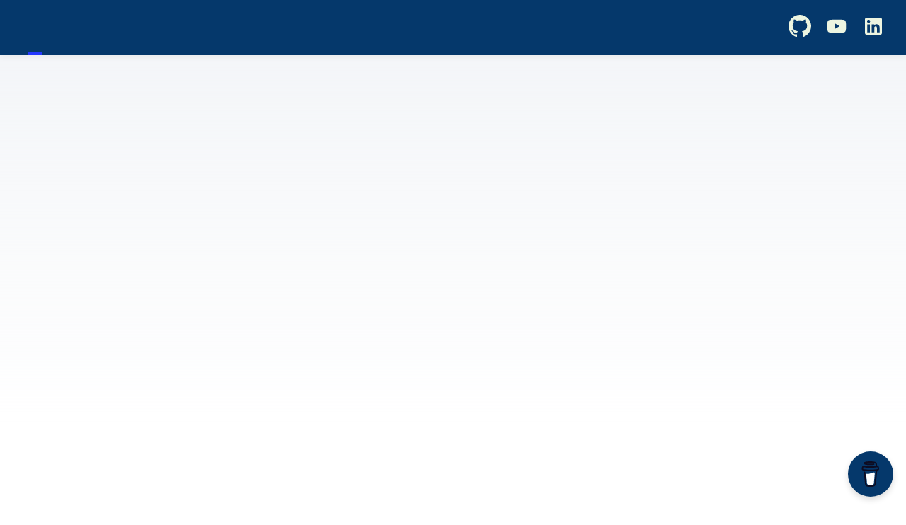

--- FILE ---
content_type: text/html; charset=utf-8
request_url: https://odoe.net/blog/json-features-and-esri-javascript-api-noob-adventures
body_size: 6342
content:
<!DOCTYPE html><html lang="en" data-astro-cid-bvzihdzo> <head><!-- Global Metadata --><meta charset="utf-8"><meta name="viewport" content="width=device-width,initial-scale=1"><link rel="icon" type="image/svg+xml" href="/favicon.svg"><link rel="sitemap" href="/sitemap-index.xml"><link rel="alternate" type="application/rss+xml" title="odoenet" href="https://odoe.net/rss.xml"><meta name="generator" content="Astro v5.12.5"><!-- Font preloads --><link rel="preload" href="/fonts/atkinson-regular.woff" as="font" type="font/woff" crossorigin><link rel="preload" href="/fonts/atkinson-bold.woff" as="font" type="font/woff" crossorigin><!-- Canonical URL --><link rel="canonical" href="https://odoe.net/blog/json-features-and-esri-javascript-api-noob-adventures/"><!-- Primary Meta Tags --><title>JSON features and ESRI Javascript API (noob adventures)</title><meta name="title" content="JSON features and ESRI Javascript API (noob adventures)"><meta name="description" content="About a week ago, our test server that we have ArcGIS Server on decided to implode. Our IT department is in the process of building and installing all necessary software to get it back up and running. What that means to me is that most of my Flex work is stalled. Everything I do requires access to ArcGIS Server services and even WebOrb which we had loaded on the same machine."><!-- Open Graph / Facebook --><meta property="og:type" content="website"><meta property="og:url" content="https://odoe.net/blog/json-features-and-esri-javascript-api-noob-adventures/"><meta property="og:title" content="JSON features and ESRI Javascript API (noob adventures)"><meta property="og:description" content="About a week ago, our test server that we have ArcGIS Server on decided to implode. Our IT department is in the process of building and installing all necessary software to get it back up and running. What that means to me is that most of my Flex work is stalled. Everything I do requires access to ArcGIS Server services and even WebOrb which we had loaded on the same machine."><meta property="og:image" content="https://odoe.net/_astro/odoenet.CzCnTiPv.jpg"><!-- Twitter --><meta property="twitter:card" content="summary_large_image"><meta property="twitter:url" content="https://odoe.net/blog/json-features-and-esri-javascript-api-noob-adventures/"><meta property="twitter:title" content="JSON features and ESRI Javascript API (noob adventures)"><meta property="twitter:description" content="About a week ago, our test server that we have ArcGIS Server on decided to implode. Our IT department is in the process of building and installing all necessary software to get it back up and running. What that means to me is that most of my Flex work is stalled. Everything I do requires access to ArcGIS Server services and even WebOrb which we had loaded on the same machine."><meta property="twitter:image" content="https://odoe.net/_astro/odoenet.CzCnTiPv.jpg"><!-- But me a coffee --><script data-name="BMC-Widget" data-cfasync="false" src="https://cdnjs.buymeacoffee.com/1.0.0/widget.prod.min.js" data-id="odoenet" data-description="Support me on Buy me a coffee!" data-message="" data-color="#05386b" data-position="Right" data-x_margin="18" data-y_margin="18"></script><link rel="stylesheet" href="https://cdn.jsdelivr.net/npm/lite-youtube-embed@0.3.3/src/lite-yt-embed.min.css"><script type="module" src="/_astro/BlogPost.astro_astro_type_script_index_0_lang.DS9NTQRL.js"></script><style>:root{--accent: #2337ff;--accent-dark: #000d8a;--black: 15, 18, 25;--gray: 96, 115, 159;--gray-light: 229, 233, 240;--gray-dark: 34, 41, 57;--gray-gradient: rgba(var(--gray-light), 50%), #fff;--box-shadow: 0 2px 6px rgba(var(--gray), 25%), 0 8px 24px rgba(var(--gray), 33%), 0 16px 32px rgba(var(--gray), 33%)}@font-face{font-family:Atkinson;src:url(/fonts/atkinson-regular.woff) format("woff");font-weight:400;font-style:normal;font-display:swap}@font-face{font-family:Atkinson;src:url(/fonts/atkinson-bold.woff) format("woff");font-weight:700;font-style:normal;font-display:swap}body{font-family:Atkinson,sans-serif;margin:0;padding:0;text-align:left;background:linear-gradient(var(--gray-gradient)) no-repeat;background-size:100% 600px;word-wrap:break-word;overflow-wrap:break-word;color:rgb(var(--gray-dark));font-size:20px;line-height:1.7}main{width:720px;max-width:calc(100% - 2em);margin:auto;padding:3em 1em}h1,h2,h3,h4,h5,h6{margin:0 0 .5rem;color:rgb(var(--black));line-height:1.2}h1{font-size:3.052em}h2{font-size:2.441em}h3{font-size:1.953em}h4{font-size:1.563em}h5{font-size:1.25em}strong,b{font-weight:700}a,a:hover{color:var(--accent)}p{margin-bottom:1em}.prose p{margin-bottom:2em}textarea{width:100%;font-size:16px}input{font-size:16px}table{width:100%}img{max-width:100%;height:auto;border-radius:8px}code{padding:2px 5px;background-color:rgb(var(--gray-light));border-radius:2px}pre{padding:1.5em;border-radius:8px}pre>code{all:unset}blockquote{border-left:4px solid var(--accent);padding:0 0 0 20px;margin:0;font-size:1.333em}hr{border:none;border-top:1px solid rgb(var(--gray-light))}@media (max-width: 720px){body{font-size:18px}main{padding:1em}}.sr-only{border:0;padding:0;margin:0;position:absolute!important;height:1px;width:1px;overflow:hidden;clip:rect(1px 1px 1px 1px);clip:rect(1px,1px,1px,1px);clip-path:inset(50%);white-space:nowrap}a[data-astro-cid-eimmu3lg]{display:inline-block;text-decoration:none}a[data-astro-cid-eimmu3lg].active{font-weight:bolder;text-decoration:underline}header[data-astro-cid-3ef6ksr2]{margin:0;padding:0 1em;background:#05386b;color:#edf5e1;box-shadow:0 2px 8px rgba(var(--black),5%)}h2[data-astro-cid-3ef6ksr2]{margin:0;font-size:1em}h2[data-astro-cid-3ef6ksr2] a[data-astro-cid-3ef6ksr2],h2[data-astro-cid-3ef6ksr2] a[data-astro-cid-3ef6ksr2].active{text-decoration:none}nav[data-astro-cid-3ef6ksr2]{display:flex;align-items:center;justify-content:space-between}nav[data-astro-cid-3ef6ksr2] a[data-astro-cid-3ef6ksr2]{padding:1em .5em;color:#edf5e1;border-bottom:4px solid transparent;text-decoration:none}nav[data-astro-cid-3ef6ksr2] a[data-astro-cid-3ef6ksr2].active{text-decoration:none;border-bottom-color:var(--accent)}.internal-links[data-astro-cid-3ef6ksr2],.social-links[data-astro-cid-3ef6ksr2],.social-links[data-astro-cid-3ef6ksr2] a[data-astro-cid-3ef6ksr2]{display:flex}@media (max-width: 720px){nav[data-astro-cid-3ef6ksr2]{justify-content:center}.social-links[data-astro-cid-3ef6ksr2]{display:none}}footer[data-astro-cid-sz7xmlte]{padding:2em 1em 6em;background:linear-gradient(var(--gray-gradient)) no-repeat;color:rgb(var(--gray));text-align:center}.social-links[data-astro-cid-sz7xmlte]{display:flex;justify-content:center;gap:1em;margin-top:1em}.social-links[data-astro-cid-sz7xmlte] a[data-astro-cid-sz7xmlte]{text-decoration:none;color:rgb(var(--gray))}.social-links[data-astro-cid-sz7xmlte] a[data-astro-cid-sz7xmlte]:hover{color:rgb(var(--gray-dark))}
main[data-astro-cid-bvzihdzo]{width:calc(100% - 2em);max-width:100%;margin:0}.hero-image[data-astro-cid-bvzihdzo]{width:100%}.hero-image[data-astro-cid-bvzihdzo] img[data-astro-cid-bvzihdzo]{display:block;margin:0 auto;border-radius:12px;box-shadow:var(--box-shadow)}.prose[data-astro-cid-bvzihdzo]{width:720px;max-width:calc(100% - 2em);margin:auto;padding:1em;color:rgb(var(--gray-dark))}.title[data-astro-cid-bvzihdzo]{margin-bottom:1em;padding:1em 0;text-align:center;line-height:1}.title[data-astro-cid-bvzihdzo] h1[data-astro-cid-bvzihdzo]{margin:0 0 .5em}.date[data-astro-cid-bvzihdzo]{margin-bottom:.5em;color:rgb(var(--gray))}.last-updated-on[data-astro-cid-bvzihdzo]{font-style:italic}
</style></head> <body data-astro-cid-bvzihdzo> <header data-astro-cid-3ef6ksr2> <nav data-astro-cid-3ef6ksr2> <div class="internal-links" data-astro-cid-3ef6ksr2> <a href="/" data-astro-cid-3ef6ksr2="true" data-astro-cid-eimmu3lg> Home </a>  <a href="/blog" class="active" data-astro-cid-3ef6ksr2="true" data-astro-cid-eimmu3lg> Blog </a>  <a href="/podcast" data-astro-cid-3ef6ksr2="true" data-astro-cid-eimmu3lg> Podcast </a>  <a href="/made" data-astro-cid-3ef6ksr2="true" data-astro-cid-eimmu3lg> Made </a>  </div> <div class="social-links" data-astro-cid-3ef6ksr2> <a href="https://github.com/odoe" target="_blank" data-astro-cid-3ef6ksr2> <span class="sr-only" data-astro-cid-3ef6ksr2>Go to odoe's GitHub page</span> <svg viewBox="0 0 16 16" aria-hidden="true" width="32" height="32" astro-icon="social/github" data-astro-cid-3ef6ksr2><path fill="currentColor" d="M8 0C3.58 0 0 3.58 0 8c0 3.54 2.29 6.53 5.47 7.59.4.07.55-.17.55-.38 0-.19-.01-.82-.01-1.49-2.01.37-2.53-.49-2.69-.94-.09-.23-.48-.94-.82-1.13-.28-.15-.68-.52-.01-.53.63-.01 1.08.58 1.23.82.72 1.21 1.87.87 2.33.66.07-.52.28-.87.51-1.07-1.78-.2-3.64-.89-3.64-3.95 0-.87.31-1.59.82-2.15-.08-.2-.36-1.02.08-2.12 0 0 .67-.21 2.2.82.64-.18 1.32-.27 2-.27.68 0 1.36.09 2 .27 1.53-1.04 2.2-.82 2.2-.82.44 1.1.16 1.92.08 2.12.51.56.82 1.27.82 2.15 0 3.07-1.87 3.75-3.65 3.95.29.25.54.73.54 1.48 0 1.07-.01 1.93-.01 2.2 0 .21.15.46.55.38A8.012 8.012 0 0 0 16 8c0-4.42-3.58-8-8-8z" data-astro-cid-3ef6ksr2></path></svg> </a> <a href="https://www.youtube.com/c/ReneRubalcava" aria-label="Youtube" target="_blank" rel="nofollow" data-astro-cid-3ef6ksr2> <span class="sr-only" data-astro-cid-3ef6ksr2>Follow odoenet on YouTube</span> <svg xmlns="http://www.w3.org/2000/svg" width="32" height="32" astro-icon="social/youtube" viewBox="0 0 24 24" data-astro-cid-3ef6ksr2><path fill="currentColor" d="m10 15l5.19-3L10 9zm11.56-7.83c.13.47.22 1.1.28 1.9c.07.8.1 1.49.1 2.09L22 12c0 2.19-.16 3.8-.44 4.83c-.25.9-.83 1.48-1.73 1.73c-.47.13-1.33.22-2.65.28c-1.3.07-2.49.1-3.59.1L12 19c-4.19 0-6.8-.16-7.83-.44c-.9-.25-1.48-.83-1.73-1.73c-.13-.47-.22-1.1-.28-1.9c-.07-.8-.1-1.49-.1-2.09L2 12c0-2.19.16-3.8.44-4.83c.25-.9.83-1.48 1.73-1.73c.47-.13 1.33-.22 2.65-.28c1.3-.07 2.49-.1 3.59-.1L12 5c4.19 0 6.8.16 7.83.44c.9.25 1.48.83 1.73 1.73" data-astro-cid-3ef6ksr2></path> </svg> </a> <a href="https://www.linkedin.com/in/renerubalcava/" aria-label="Linkedin" target="_blank" rel="nofollow" data-astro-cid-3ef6ksr2> <span class="sr-only" data-astro-cid-3ef6ksr2>Follow odoenet on LinkedIn</span> <svg xmlns="http://www.w3.org/2000/svg" width="32" height="32" astro-icon="social/linkedin" viewBox="0 0 24 24" data-astro-cid-3ef6ksr2><path fill="currentColor" d="M19 3a2 2 0 0 1 2 2v14a2 2 0 0 1-2 2H5a2 2 0 0 1-2-2V5a2 2 0 0 1 2-2zm-.5 15.5v-5.3a3.26 3.26 0 0 0-3.26-3.26c-.85 0-1.84.52-2.32 1.3v-1.11h-2.79v8.37h2.79v-4.93c0-.77.62-1.4 1.39-1.4a1.4 1.4 0 0 1 1.4 1.4v4.93zM6.88 8.56a1.68 1.68 0 0 0 1.68-1.68c0-.93-.75-1.69-1.68-1.69a1.69 1.69 0 0 0-1.69 1.69c0 .93.76 1.68 1.69 1.68m1.39 9.94v-8.37H5.5v8.37z" data-astro-cid-3ef6ksr2></path> </svg> </a> </div> </nav> </header>  <main data-astro-cid-bvzihdzo> <article data-astro-cid-bvzihdzo> <div class="hero-image" data-astro-cid-bvzihdzo>  </div> <div class="prose" data-astro-cid-bvzihdzo> <div class="title" data-astro-cid-bvzihdzo> <div class="date" data-astro-cid-bvzihdzo> <time datetime="2010-09-30T00:00:00.000Z"> Sep 30, 2010 </time>  </div> <h1 data-astro-cid-bvzihdzo>JSON features and ESRI Javascript API (noob adventures)</h1> <hr data-astro-cid-bvzihdzo> </div>  <p>About a week ago, our test server that we have ArcGIS Server on decided to
implode. Our IT department is in the process of building and installing all
necessary software to get it back up and running. What that means to me is that
most of my Flex work is stalled. Everything I do requires access to ArcGIS
Server services and even
<a href="http://www.themidnightcoders.com/products/weborb-for-net/overview.html">WebOrb</a>
which we had loaded on the same machine.</p>
<p>So what does a Flex dev do when they can’t do Flex. He jumps feet first into a
language he has limited experience in, JavaScript. Specifically, I took on the
<a href="http://help.arcgis.com/EN/webapi/javascript/arcgis/index.html">ESRI JavaScript API</a>
for a small project. Our need was that we are proposing putting a simple map on
our external website for public use. Problem is, we do not want to open up our
internal servers for this. There are policies and security concerns in place
that are out of my hands, but the gist of it is we didn’t want to purchase a
second ArcGIS Server license for such a small project.</p>
<p>Now, I knew that I could build a Flex application that could load a shapefile
and display it on a map and all that jazz, but where’s the fun in doing
something you already know how to do. Besides, I was thinking of future proofing
this little thing for mobile use.</p>
<p>So I did some research and there was so far no way to load a shapefile into
JavaScript and display it on the map. But, after reading through the
<a href="http://help.arcgis.com/EN/webapi/javascript/arcgis/help/jsapi_start.htm">API docs</a>,
I found that I could load JSON features into the map. I was a little concerned
because when I have attempted to load complex polygons as JSON into Flex,
performance wasn’t very good. So imagine my surprise when performance was spot
on in JavaScript. This practice may be old hat, as a lot of JSON is used in the
ESRI JavaScript API, but I had not seen an example to explicitly load features
in this manner.</p>
<p>You can see an example of a map loading JSON features of States
<a href="https://odoe.net/thelab/js/jsonmap/Index.php">here</a>.</p>
<p>Now, I am not <a href="http://jsninja.com/">JavaScript ninja</a>, so please excuse any “bad
form” in my code. I’m still learning.</p>
<p>The key was, when you get your JSON results,  you want to iterate through the
results[“features”] to find attributes and geometries.
<a href="https://odoe.net/thelab/js/jsonmap/libs/jsonfeatures.js">Here</a> is the script
for loading JSON features. Once you get that far, the rest is easy. Create the
graphics, load attributes into an InfoTemplate if you’d like and voila, you have
a nice map with features loaded without the need for your own ArcGIS Server to
serve the data out.</p>
<p>It may not seem like a big deal, but I didn’t find any quick guides on this
info, so I just thought I would share what I learned this past week.</p>
<p>My test server should be back up soon, so I’ll be back to Flex’n, but I think
I’ll be doing some more digging into JavaScript for some simpler applications.
One drawback for me is that I love IDE tools, like
<a href="http://www.fdt.powerflasher.com/">FDT</a> and
<a href="http://www.jetbrains.com/idea/">IntelliJ</a>, but I’ve been having a hard time
finding an IDE that works well with JavaScript, custom objects, libraries like
<a href="http://www.dojotoolkit.org/">Dojo</a> and <a href="http://jquery.com/">jQuery</a> but I’ll
keep looking. I’m not a convert, but it is a bit of fun.</p>  </div> </article> </main> <footer data-astro-cid-sz7xmlte>
&copy; 2025 odoenet. All rights reserved.
<a href="https://odoe.net/rss.xml" aria-label="RSS Feed" target="_blank" rel="nofollow" data-astro-cid-sz7xmlte> <svg xmlns="http://www.w3.org/2000/svg" width="12px" height="12px" viewBox="0 0 310 310" data-astro-cid-sz7xmlte><path fill="currentColor" d="M90.244 264.828C90.244 240.11 70.139 220 45.427 220 20.712 220 .605 240.11.605 264.828c0 24.714 20.107 44.82 44.822 44.82 24.712 0 44.817-20.106 44.817-44.82z" data-astro-cid-sz7xmlte></path><path fill="currentColor" d="M5.648 169.43c35.961 0 69.782 14.066 95.231 39.605 25.45 25.583 39.467 59.648 39.467 95.92a5 5 0 005 5h57.486a5 5 0 005-5c0-111.952-90.699-203.031-202.185-203.031a5 5 0 00-5 5v57.505a5.002 5.002 0 005.001 5.001z" data-astro-cid-sz7xmlte></path><path fill="currentColor" d="M5.726 0a5 5 0 00-5 5v57.495a5 5 0 005 5c130.24 0 236.199 106.544 236.199 237.505a5 5 0 005 5h57.471a5 5 0 005-5c0-168.178-136.226-305-303.67-305z" data-astro-cid-sz7xmlte></path> </svg> </a> <div class="social-links" data-astro-cid-sz7xmlte> <a href="https://mastodon.social/@odoenet" aria-label="Mastodon profile" target="_blank" rel="nofollow" data-astro-cid-sz7xmlte> <span class="sr-only" data-astro-cid-sz7xmlte>Follow odoenet on Mastodon</span> <svg viewBox="0 0 16 16" aria-hidden="true" width="32" height="32" astro-icon="social/mastodon" data-astro-cid-sz7xmlte><path fill="currentColor" d="M11.19 12.195c2.016-.24 3.77-1.475 3.99-2.603.348-1.778.32-4.339.32-4.339 0-3.47-2.286-4.488-2.286-4.488C12.062.238 10.083.017 8.027 0h-.05C5.92.017 3.942.238 2.79.765c0 0-2.285 1.017-2.285 4.488l-.002.662c-.004.64-.007 1.35.011 2.091.083 3.394.626 6.74 3.78 7.57 1.454.383 2.703.463 3.709.408 1.823-.1 2.847-.647 2.847-.647l-.06-1.317s-1.303.41-2.767.36c-1.45-.05-2.98-.156-3.215-1.928a3.614 3.614 0 0 1-.033-.496s1.424.346 3.228.428c1.103.05 2.137-.064 3.188-.189zm1.613-2.47H11.13v-4.08c0-.859-.364-1.295-1.091-1.295-.804 0-1.207.517-1.207 1.541v2.233H7.168V5.89c0-1.024-.403-1.541-1.207-1.541-.727 0-1.091.436-1.091 1.296v4.079H3.197V5.522c0-.859.22-1.541.66-2.046.456-.505 1.052-.764 1.793-.764.856 0 1.504.328 1.933.983L8 4.39l.417-.695c.429-.655 1.077-.983 1.934-.983.74 0 1.336.259 1.791.764.442.505.661 1.187.661 2.046v4.203z" data-astro-cid-sz7xmlte></path></svg> </a> <a href="https://twitter.com/odoenet" target="_blank" data-astro-cid-sz7xmlte> <span class="sr-only" data-astro-cid-sz7xmlte>Follow odoenet on Twitter</span> <svg viewBox="0 0 16 16" aria-hidden="true" width="32" height="32" astro-icon="social/twitter" data-astro-cid-sz7xmlte><path fill="currentColor" d="M5.026 15c6.038 0 9.341-5.003 9.341-9.334 0-.14 0-.282-.006-.422A6.685 6.685 0 0 0 16 3.542a6.658 6.658 0 0 1-1.889.518 3.301 3.301 0 0 0 1.447-1.817 6.533 6.533 0 0 1-2.087.793A3.286 3.286 0 0 0 7.875 6.03a9.325 9.325 0 0 1-6.767-3.429 3.289 3.289 0 0 0 1.018 4.382A3.323 3.323 0 0 1 .64 6.575v.045a3.288 3.288 0 0 0 2.632 3.218 3.203 3.203 0 0 1-.865.115 3.23 3.23 0 0 1-.614-.057 3.283 3.283 0 0 0 3.067 2.277A6.588 6.588 0 0 1 .78 13.58a6.32 6.32 0 0 1-.78-.045A9.344 9.344 0 0 0 5.026 15z" data-astro-cid-sz7xmlte></path></svg> </a> <a href="https://github.com/odoe" target="_blank" data-astro-cid-sz7xmlte> <span class="sr-only" data-astro-cid-sz7xmlte>Go to odoe's GitHub page</span> <svg viewBox="0 0 16 16" aria-hidden="true" width="32" height="32" astro-icon="social/github" data-astro-cid-sz7xmlte><path fill="currentColor" d="M8 0C3.58 0 0 3.58 0 8c0 3.54 2.29 6.53 5.47 7.59.4.07.55-.17.55-.38 0-.19-.01-.82-.01-1.49-2.01.37-2.53-.49-2.69-.94-.09-.23-.48-.94-.82-1.13-.28-.15-.68-.52-.01-.53.63-.01 1.08.58 1.23.82.72 1.21 1.87.87 2.33.66.07-.52.28-.87.51-1.07-1.78-.2-3.64-.89-3.64-3.95 0-.87.31-1.59.82-2.15-.08-.2-.36-1.02.08-2.12 0 0 .67-.21 2.2.82.64-.18 1.32-.27 2-.27.68 0 1.36.09 2 .27 1.53-1.04 2.2-.82 2.2-.82.44 1.1.16 1.92.08 2.12.51.56.82 1.27.82 2.15 0 3.07-1.87 3.75-3.65 3.95.29.25.54.73.54 1.48 0 1.07-.01 1.93-.01 2.2 0 .21.15.46.55.38A8.012 8.012 0 0 0 16 8c0-4.42-3.58-8-8-8z" data-astro-cid-sz7xmlte></path></svg> </a> <a href="https://www.youtube.com/c/ReneRubalcava" aria-label="Youtube" target="_blank" rel="nofollow" data-astro-cid-sz7xmlte> <span class="sr-only" data-astro-cid-sz7xmlte>Follow odoenet on YouTube</span> <svg xmlns="http://www.w3.org/2000/svg" width="32" height="32" astro-icon="social/youtube" viewBox="0 0 24 24" data-astro-cid-sz7xmlte><path fill="currentColor" d="m10 15l5.19-3L10 9zm11.56-7.83c.13.47.22 1.1.28 1.9c.07.8.1 1.49.1 2.09L22 12c0 2.19-.16 3.8-.44 4.83c-.25.9-.83 1.48-1.73 1.73c-.47.13-1.33.22-2.65.28c-1.3.07-2.49.1-3.59.1L12 19c-4.19 0-6.8-.16-7.83-.44c-.9-.25-1.48-.83-1.73-1.73c-.13-.47-.22-1.1-.28-1.9c-.07-.8-.1-1.49-.1-2.09L2 12c0-2.19.16-3.8.44-4.83c.25-.9.83-1.48 1.73-1.73c.47-.13 1.33-.22 2.65-.28c1.3-.07 2.49-.1 3.59-.1L12 5c4.19 0 6.8.16 7.83.44c.9.25 1.48.83 1.73 1.73" data-astro-cid-sz7xmlte></path> </svg> </a> <a href="https://www.twitch.tv/odoenet" aria-label="Twitch" target="_blank" rel="nofollow" data-astro-cid-sz7xmlte> <span class="sr-only" data-astro-cid-sz7xmlte>Follow odoenet on Twitch</span> <svg xmlns="http://www.w3.org/2000/svg" width="32" height="32" astro-icon="social/twitch" viewBox="0 0 24 24" data-astro-cid-sz7xmlte><path fill="currentColor" d="M11.64 5.93h1.43v4.28h-1.43m3.93-4.28H17v4.28h-1.43M7 2L3.43 5.57v12.86h4.28V22l3.58-3.57h2.85L20.57 12V2m-1.43 9.29l-2.85 2.85h-2.86l-2.5 2.5v-2.5H7.71V3.43h11.43Z" data-astro-cid-sz7xmlte></path> </svg> </a> <a href="https://www.linkedin.com/in/renerubalcava/" aria-label="Linkedin" target="_blank" rel="nofollow" data-astro-cid-sz7xmlte> <span class="sr-only" data-astro-cid-sz7xmlte>Follow odoenet on LinkedIn</span> <svg xmlns="http://www.w3.org/2000/svg" width="32" height="32" astro-icon="social/linkedin" viewBox="0 0 24 24" data-astro-cid-sz7xmlte><path fill="currentColor" d="M19 3a2 2 0 0 1 2 2v14a2 2 0 0 1-2 2H5a2 2 0 0 1-2-2V5a2 2 0 0 1 2-2zm-.5 15.5v-5.3a3.26 3.26 0 0 0-3.26-3.26c-.85 0-1.84.52-2.32 1.3v-1.11h-2.79v8.37h2.79v-4.93c0-.77.62-1.4 1.39-1.4a1.4 1.4 0 0 1 1.4 1.4v4.93zM6.88 8.56a1.68 1.68 0 0 0 1.68-1.68c0-.93-.75-1.69-1.68-1.69a1.69 1.69 0 0 0-1.69 1.69c0 .93.76 1.68 1.69 1.68m1.39 9.94v-8.37H5.5v8.37z" data-astro-cid-sz7xmlte></path> </svg> </a> </div> </footer>  <script defer src="https://static.cloudflareinsights.com/beacon.min.js/vcd15cbe7772f49c399c6a5babf22c1241717689176015" integrity="sha512-ZpsOmlRQV6y907TI0dKBHq9Md29nnaEIPlkf84rnaERnq6zvWvPUqr2ft8M1aS28oN72PdrCzSjY4U6VaAw1EQ==" data-cf-beacon='{"version":"2024.11.0","token":"992aa79be181494c933c43655481ad79","r":1,"server_timing":{"name":{"cfCacheStatus":true,"cfEdge":true,"cfExtPri":true,"cfL4":true,"cfOrigin":true,"cfSpeedBrain":true},"location_startswith":null}}' crossorigin="anonymous"></script>
</body></html>

--- FILE ---
content_type: application/javascript; charset=utf-8
request_url: https://odoe.net/_astro/BlogPost.astro_astro_type_script_index_0_lang.DS9NTQRL.js
body_size: -487
content:
import"https://cdn.jsdelivr.net/npm/lite-youtube-embed@0.3.3/src/lite-yt-embed.min.js";
